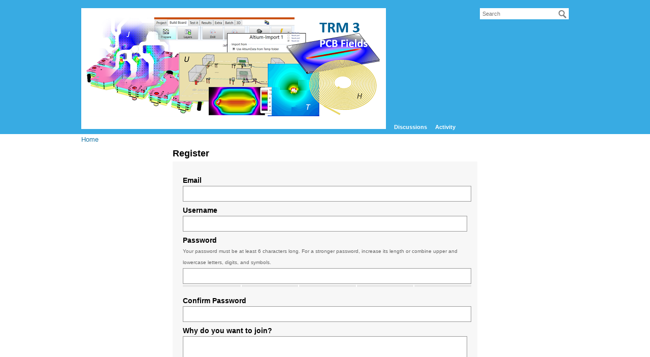

--- FILE ---
content_type: text/html; charset=utf-8
request_url: https://forum.adam-research.de/entry/register?Target=%2Factivity
body_size: 4614
content:
<!DOCTYPE html>
<html lang="en">
<head>
    <title>TRM3 Forum</title>
  <link rel="stylesheet" href="/applications/dashboard/design/style.css?v=3.0" media="all" />
  <link rel="stylesheet" href="https://forum.adam-research.de/applications/dashboard/design/style-compat.css?v=3.3" media="all" />
  <link rel="stylesheet" href="/resources/design/vanillicon.css?v=3.3" media="all" />
  <link rel="stylesheet" href="/plugins/editor/design/editor.css?v=1.8.1" media="all" />
  <link rel="stylesheet" href="/applications/vanilla/design/tag.css?v=3.0" media="all" />
  <link rel="stylesheet" href="/applications/vanilla/design/spoilers.css?v=3.0" media="all" />
  <link rel="canonical" href="https://forum.adam-research.de/entry/register" />
  <meta name="robots" content="noindex" />
  <meta property="og:site_name" content="TRM3 Forum" />
  <meta property="og:url" content="https://forum.adam-research.de/entry/register" />
  <script>gdn=window.gdn||{};gdn.meta={"currentThemePath":"\/themes\/default","userSearchAvailable":false,"MinPassLength":6,"PasswordTranslations":"Too Short,Contains Username,Very Weak,Weak,OK,Good,Strong","editorVersion":"1.8.1","editorPluginAssets":"\/plugins\/editor","fileUpload-remove":"Remove file","fileUpload-reattach":"Click to re-attach","fileUpload-inserted":"Inserted","fileUpload-insertedTooltip":"This image has been inserted into the body of text.","wysiwygHelpText":"You are using <a href=\"https:\/\/en.wikipedia.org\/wiki\/WYSIWYG\" target=\"_new\">WYSIWYG<\/a> in your post.","bbcodeHelpText":"You can use <a href=\"http:\/\/en.wikipedia.org\/wiki\/BBCode\" target=\"_new\">BBCode<\/a> in your post.","htmlHelpText":"You can use <a href=\"http:\/\/htmlguide.drgrog.com\/cheatsheet.php\" target=\"_new\">Simple HTML<\/a> in your post.","markdownHelpText":"You can use <a href=\"http:\/\/en.wikipedia.org\/wiki\/Markdown\" target=\"_new\">Markdown<\/a> in your post.","textHelpText":"You are using plain text in your post.","editorWysiwygCSS":"\/plugins\/editor\/design\/wysiwyg.css","canUpload":false,"fileErrorSize":"File size is too large.","fileErrorFormat":"File format is not allowed.","fileErrorAlreadyExists":"File already uploaded.","fileErrorSizeFormat":"File size is too large and format is not allowed.","maxUploadSize":52428800,"editorFileInputName":"editorupload","allowedImageExtensions":"{\"1\":\"jpg\",\"2\":\"jpeg\",\"3\":\"gif\",\"4\":\"png\",\"5\":\"bmp\",\"6\":\"tiff\"}","allowedFileExtensions":"[\"txt\",\"jpg\",\"jpeg\",\"gif\",\"png\",\"bmp\",\"tiff\",\"ico\",\"zip\",\"gz\",\"tar.gz\",\"tgz\",\"psd\",\"ai\",\"pdf\",\"doc\",\"xls\",\"ppt\",\"docx\",\"xlsx\",\"pptx\",\"log\",\"rar\",\"7z\"]","maxFileUploads":"20","Spoiler":"Spoiler","show":"show","hide":"hide","AnalyticsTask":"tick","TaggingAdd":false,"TaggingSearchUrl":"\/tags\/search","MaxTagsAllowed":5,"TagHint":"Start to type...","emoji":{"assetPath":"https:\/\/forum.adam-research.de\/resources\/emoji","format":"<img class=\"emoji\" src=\"%1$s\" title=\"%2$s\" alt=\"%2$s\" height=\"20\" \/>","emoji":{"smile":"smile.png","smiley":"smiley.png","wink":"wink.png","blush":"blush.png","neutral":"neutral.png","relaxed":"relaxed.png","grin":"grin.png","joy":"joy.png","sweat_smile":"sweat_smile.png","lol":"lol.png","innocent":"innocent.png","naughty":"naughty.png","yum":"yum.png","relieved":"relieved.png","love":"love.png","sunglasses":"sunglasses.png","smirk":"smirk.png","expressionless":"expressionless.png","unamused":"unamused.png","sweat":"sweat.png","pensive":"pensive.png","confused":"confused.png","confounded":"confounded.png","kissing":"kissing.png","kissing_heart":"kissing_heart.png","kissing_smiling_eyes":"kissing_smiling_eyes.png","kissing_closed_eyes":"kissing_closed_eyes.png","tongue":"tongue.png","disappointed":"disappointed.png","worried":"worried.png","angry":"angry.png","rage":"rage.png","cry":"cry.png","persevere":"persevere.png","triumph":"triumph.png","frowning":"frowning.png","anguished":"anguished.png","fearful":"fearful.png","weary":"weary.png","sleepy":"sleepy.png","tired_face":"tired_face.png","grimace":"grimace.png","bawling":"bawling.png","open_mouth":"open_mouth.png","hushed":"hushed.png","cold_sweat":"cold_sweat.png","scream":"scream.png","astonished":"astonished.png","flushed":"flushed.png","sleeping":"sleeping.png","dizzy":"dizzy.png","no_mouth":"no_mouth.png","mask":"mask.png","star":"star.png","cookie":"cookie.png","warning":"warning.png","mrgreen":"mrgreen.png","heart":"heart.png","heartbreak":"heartbreak.png","kiss":"kiss.png","+1":"+1.png","-1":"-1.png","grey_question":"grey_question.png","trollface":"trollface.png","error":"grey_question.png"}},"RedirectTo":"","RedirectUrl":"","TransportError":"A fatal error occurred while processing the request.<br \/>The server returned the following response: %s","TransientKey":false,"WebRoot":"https:\/\/forum.adam-research.de\/","UrlFormat":"\/{Path}","Path":"entry\/register","Args":"Target=%2Factivity","ResolvedPath":"dashboard\/entry\/register","ResolvedArgs":{"invitationCode":""},"SignedIn":0,"ConfirmHeading":"Confirm","ConfirmText":"Are you sure you want to do that?","Okay":"Okay","Cancel":"Cancel","Search":"Search","ui":{"siteName":"TRM3 Forum","siteTitle":"TRM3 - Thermal Risk Management in Electronics","locale":"en","inputFormat":"markdown"},"context":{"host":"","basePath":"","assetPath":"","debug":false},"upload":{"maxSize":52428800,"maxUploads":20,"allowedExtensions":["txt","jpg","jpeg","gif","png","bmp","tiff","ico","zip","gz","tar.gz","tgz","psd","ai","pdf","doc","xls","ppt","docx","xlsx","pptx","log","rar","7z"]},"featureFlags":[],"useNewFlyouts":false};
gdn.permissions={"permissions":{"activity.view":true,"profiles.view":true,"personalInfo.view":true,"discussions.view":[-1,1,2,3,4,9,14,15,18,19,20,25,28,29,30]},"bans":[],"isAdmin":false};
</script>
  <script src="/js/library/jquery.js?v=3.3"></script>
  <script src="/js/library/jquery.form.js?v=3.3"></script>
  <script src="/js/library/jquery.popup.js?v=3.3"></script>
  <script src="/js/library/jquery.gardenhandleajaxform.js?v=3.3"></script>
  <script src="/js/global.js?v=3.3"></script>
  <script src="/js/flyouts.js?v=3.3"></script>
  <script src="/applications/dashboard/js/entry.js?v=3.0"></script>
  <script src="/applications/dashboard/js/password.js?v=3.0"></script>
  <script src="/plugins/editor/js/editor.js?v=1.8.1"></script>
  <script src="/plugins/editor/js/jquery.ui.widget.js?v=1.8.1"></script>
  <script src="/plugins/editor/js/jquery.iframe-transport.js?v=1.8.1"></script>
  <script src="/plugins/editor/js/jquery.fileupload.js?v=1.8.1"></script>
  <script src="/js/library/jquery.atwho.js?v=3.3"></script>
  <script src="/applications/vanilla/js/spoilers.js?v=3.0"></script>
  <script src="/applications/vanilla/js/tagging.js?v=3.0"></script>
  <script src="/js/library/jquery.tokeninput.js?v=3.3"></script>
  <script>var supportsAllFeatures = window.Promise && window.fetch && window.Symbol&& window.CustomEvent && Element.prototype.remove && Element.prototype.closest&& window.NodeList && NodeList.prototype.forEach;if (!supportsAllFeatures) {var head = document.getElementsByTagName('head')[0];var script = document.createElement('script');script.src = 'https://forum.adam-research.de/dist/polyfills.min.js?h=3.3';head.appendChild(script);} else {  }</script>
  <script src="https://forum.adam-research.de/api/v2/locales/en/translations.js?h=3.3" defer="defer"></script>
  <script src="https://forum.adam-research.de/dist/forum/runtime.min.js?h=3.3" defer="defer"></script>
  <script src="https://forum.adam-research.de/dist/forum/vendors.min.js?h=3.3" defer="defer"></script>
  <script src="https://forum.adam-research.de/dist/forum/shared.min.js?h=3.3" defer="defer"></script>
  <script src="https://forum.adam-research.de/dist/forum/addons/dashboard.min.js?h=3.3" defer="defer"></script>
  <script src="https://forum.adam-research.de/dist/forum/bootstrap.min.js?h=3.3" defer="defer"></script>
  <script>window["__ACTIONS__"]=[{"type":"@@locales\/GET_ALL_DONE","payload":{"result":[{"localeID":"en","localeKey":"en","regionalKey":"en","displayNames":{"en":"English"}}],"params":[]}},{"type":"@@themes\/GET_DONE","payload":{"result":{"themeID":"default","type":"themeFile","version":"2.4.201","assets":{"variables":{"data":{},"type":"json"},"logo":{"type":"image","url":"https:\/\/forum.adam-research.de\/uploads\/a6bd904a58f28406d4273ac2821d28eb.png"},"mobileLogo":{"type":"image","url":"https:\/\/forum.adam-research.de\/uploads\/e895d7d8cf192e75d418027168e8f4aa.png"}}},"params":{"key":{"themeID":"default","type":"themeFile","version":"2.4.201","assets":{"variables":{"data":{},"type":"json"},"logo":{"type":"image","url":"https:\/\/forum.adam-research.de\/uploads\/a6bd904a58f28406d4273ac2821d28eb.png"},"mobileLogo":{"type":"image","url":"https:\/\/forum.adam-research.de\/uploads\/e895d7d8cf192e75d418027168e8f4aa.png"}}}}}}];
</script>
  <noscript><style>body {visibility: visible !important;}</style></noscript>
<!-- Preload links, scripts, and stylesheets -->


</head>
<body id="dashboard_entry_register" class="Dashboard Entry isDesktop register  Section-Entry">
    <div id="Frame">
        <div class="Head" id="Head" role="banner">
            <div class="Row">
                <strong class="SiteTitle"><a href="/"><img src="https://forum.adam-research.de/uploads/a6bd904a58f28406d4273ac2821d28eb.png" alt="TRM3 Forum" /></a></strong>
                <div class="SiteSearch" role="search"><form method="get" action="/search">
<div>
<input type="text" id="Form_Search" name="Search" value="" placeholder="Search" accesskey="/" aria-label="Enter your search term." title="Enter your search term." role="searchbox" class="InputBox js-search" /><input type="submit" id="Form_Go" name="" aria-label="Search" class="Button" value="Go" />
</div>
</form></div>
                <ul class="SiteMenu">
                    <li><a href="/discussions" class="">Discussions</a></li>
                    <li><a href="/activity" class="">Activity</a></li>
                    
                </ul>
            </div>
        </div>
        <div id="Body">
            <div class="Row">
                <div class="BreadcrumbsWrapper"><span class="Breadcrumbs" itemscope itemtype="http://data-vocabulary.org/Breadcrumb"><span class="CrumbLabel CrumbLabel HomeCrumb Last"><a href="https://forum.adam-research.de/" itemprop="url"><span itemprop="title">Home</span></a></span> </span></div>
                <div class="Column PanelColumn" id="Panel" role="complementary">
                    <div class="MeBox MeBox-SignIn"><div class="SignInLinks"><a href="/entry/signin?Target=entry%2Fregister" class=" SignInPopup" rel="nofollow">Sign In</a> <span class="Bullet">&middot;</span> <a href="/entry/register?Target=entry%2Fregister" class="ApplyButton" rel="nofollow">Register</a> </div> <div class="SignInIcons"></div></div>
                    
                </div>
                <div class="Column ContentColumn" id="Content" role="main"><div class="FormTitleWrapper AjaxForm">
    <h1>Register</h1>

    <div class="FormWrapper">
        <form id="Form_User_Register" method="post" action="/entry/register">
<div>
<input type="hidden" id="Form_TransientKey" name="TransientKey" value="" /><input type="hidden" id="Form_hpt" name="hpt" value="" style="display: none;" /><input type="hidden" id="Form_ClientHour" name="ClientHour" value="2026-01-21 19:00" /><input type="hidden" id="Form_Target" name="Target" value="/activity" />        <ul>
                            <li>
                    <label for="Form_Email">Email</label>
<div class="TextBoxWrapper"><input type="email" id="Form_Email" name="Email" value="" class="InputBox" /></div><span id="EmailUnavailable" class="Incorrect" style="display: none;">Email Unavailable</span>                </li>
                        <li>
                <label for="Form_Name">Username</label>
<div class="TextBoxWrapper"><input type="text" id="Form_Name" name="Name" value="" class="InputBox" /></div><span id="NameUnavailable" class="Incorrect" style="display: none;">Name Unavailable</span>            </li>
                        <li>
                <label for="Form_Password">Password</label>
<div class="Gloss">Your password must be at least 6 characters long. For a stronger password, increase its length or combine upper and lowercase letters, digits, and symbols.</div><div class="TextBoxWrapper"><input type="password" id="Form_Password" name="Password" data-strength="true" value="" Strength class="InputBox" /><div class="PasswordStrength">
   <div class="Background"></div>
   <div class="Strength"></div>
   <div class="Separator" style="left: 20%;"></div>
   <div class="Separator" style="left: 40%;"></div>
   <div class="Separator" style="left: 60%;"></div>
   <div class="Separator" style="left: 80%;"></div>
   <div class="StrengthText">&nbsp;</div>
</div></div>            </li>
            <li>
                <label for="Form_PasswordMatch">Confirm Password</label>
<div class="TextBoxWrapper"><input type="password" id="Form_PasswordMatch" name="PasswordMatch" value="" class="InputBox" /></div><span id="PasswordsDontMatch" class="Incorrect" style="display: none;">Passwords don't match</span>            </li>
                        <li>
                <label for="Form_DiscoveryText">Why do you want to join?</label>
<div class="TextBoxWrapper"><textarea id="Form_DiscoveryText" name="DiscoveryText" rows="6" cols="100" class="TextBox"></textarea></div>            </li>

            <li class="CaptchaInput">
    <label for="Form_SecurityCheck">Security Check</label>
<div  class="g-recaptcha" data-sitekey="6LfsVskZAAAAAH5FFZXVqqpRPVEKv-PgeVwvuRQi" data-theme="light"></div><script src="https://www.google.com/recaptcha/api.js?hl=en"></script></li>
            
            <li>
                <label for="Form_TermsOfService" class="CheckBoxLabel"><input type="hidden" name="Checkboxes[]" value="TermsOfService" /><input type="checkbox" id="Form_TermsOfService" name="TermsOfService" value="1" class="" /> I agree to the <a id="TermsOfService" class="Popup" target="terms" href="/home/termsofservice">terms of service</a></label>            </li>
            <li class="Buttons">
                <input type="submit" id="Form_ApplyforMembership" name="Apply for Membership" class="Button Primary" value="Register" />
            </li>
        </ul>
        </div>
</form>    </div>
</div>
</div>
            </div>
        </div>
        <div id="Foot" role="contentinfo">
            <div class="Row">
                <a href="https://open.vanillaforums.com" class="PoweredByVanilla" title="Community Software by Vanilla Forums">Forum Software
                    Powered by Vanilla</a>
                
            </div>
        </div>
    </div>
    
</body>
</html>


--- FILE ---
content_type: text/html; charset=utf-8
request_url: https://www.google.com/recaptcha/api2/anchor?ar=1&k=6LfsVskZAAAAAH5FFZXVqqpRPVEKv-PgeVwvuRQi&co=aHR0cHM6Ly9mb3J1bS5hZGFtLXJlc2VhcmNoLmRlOjQ0Mw..&hl=en&v=PoyoqOPhxBO7pBk68S4YbpHZ&theme=light&size=normal&anchor-ms=20000&execute-ms=30000&cb=kthrl1idih7z
body_size: 49746
content:
<!DOCTYPE HTML><html dir="ltr" lang="en"><head><meta http-equiv="Content-Type" content="text/html; charset=UTF-8">
<meta http-equiv="X-UA-Compatible" content="IE=edge">
<title>reCAPTCHA</title>
<style type="text/css">
/* cyrillic-ext */
@font-face {
  font-family: 'Roboto';
  font-style: normal;
  font-weight: 400;
  font-stretch: 100%;
  src: url(//fonts.gstatic.com/s/roboto/v48/KFO7CnqEu92Fr1ME7kSn66aGLdTylUAMa3GUBHMdazTgWw.woff2) format('woff2');
  unicode-range: U+0460-052F, U+1C80-1C8A, U+20B4, U+2DE0-2DFF, U+A640-A69F, U+FE2E-FE2F;
}
/* cyrillic */
@font-face {
  font-family: 'Roboto';
  font-style: normal;
  font-weight: 400;
  font-stretch: 100%;
  src: url(//fonts.gstatic.com/s/roboto/v48/KFO7CnqEu92Fr1ME7kSn66aGLdTylUAMa3iUBHMdazTgWw.woff2) format('woff2');
  unicode-range: U+0301, U+0400-045F, U+0490-0491, U+04B0-04B1, U+2116;
}
/* greek-ext */
@font-face {
  font-family: 'Roboto';
  font-style: normal;
  font-weight: 400;
  font-stretch: 100%;
  src: url(//fonts.gstatic.com/s/roboto/v48/KFO7CnqEu92Fr1ME7kSn66aGLdTylUAMa3CUBHMdazTgWw.woff2) format('woff2');
  unicode-range: U+1F00-1FFF;
}
/* greek */
@font-face {
  font-family: 'Roboto';
  font-style: normal;
  font-weight: 400;
  font-stretch: 100%;
  src: url(//fonts.gstatic.com/s/roboto/v48/KFO7CnqEu92Fr1ME7kSn66aGLdTylUAMa3-UBHMdazTgWw.woff2) format('woff2');
  unicode-range: U+0370-0377, U+037A-037F, U+0384-038A, U+038C, U+038E-03A1, U+03A3-03FF;
}
/* math */
@font-face {
  font-family: 'Roboto';
  font-style: normal;
  font-weight: 400;
  font-stretch: 100%;
  src: url(//fonts.gstatic.com/s/roboto/v48/KFO7CnqEu92Fr1ME7kSn66aGLdTylUAMawCUBHMdazTgWw.woff2) format('woff2');
  unicode-range: U+0302-0303, U+0305, U+0307-0308, U+0310, U+0312, U+0315, U+031A, U+0326-0327, U+032C, U+032F-0330, U+0332-0333, U+0338, U+033A, U+0346, U+034D, U+0391-03A1, U+03A3-03A9, U+03B1-03C9, U+03D1, U+03D5-03D6, U+03F0-03F1, U+03F4-03F5, U+2016-2017, U+2034-2038, U+203C, U+2040, U+2043, U+2047, U+2050, U+2057, U+205F, U+2070-2071, U+2074-208E, U+2090-209C, U+20D0-20DC, U+20E1, U+20E5-20EF, U+2100-2112, U+2114-2115, U+2117-2121, U+2123-214F, U+2190, U+2192, U+2194-21AE, U+21B0-21E5, U+21F1-21F2, U+21F4-2211, U+2213-2214, U+2216-22FF, U+2308-230B, U+2310, U+2319, U+231C-2321, U+2336-237A, U+237C, U+2395, U+239B-23B7, U+23D0, U+23DC-23E1, U+2474-2475, U+25AF, U+25B3, U+25B7, U+25BD, U+25C1, U+25CA, U+25CC, U+25FB, U+266D-266F, U+27C0-27FF, U+2900-2AFF, U+2B0E-2B11, U+2B30-2B4C, U+2BFE, U+3030, U+FF5B, U+FF5D, U+1D400-1D7FF, U+1EE00-1EEFF;
}
/* symbols */
@font-face {
  font-family: 'Roboto';
  font-style: normal;
  font-weight: 400;
  font-stretch: 100%;
  src: url(//fonts.gstatic.com/s/roboto/v48/KFO7CnqEu92Fr1ME7kSn66aGLdTylUAMaxKUBHMdazTgWw.woff2) format('woff2');
  unicode-range: U+0001-000C, U+000E-001F, U+007F-009F, U+20DD-20E0, U+20E2-20E4, U+2150-218F, U+2190, U+2192, U+2194-2199, U+21AF, U+21E6-21F0, U+21F3, U+2218-2219, U+2299, U+22C4-22C6, U+2300-243F, U+2440-244A, U+2460-24FF, U+25A0-27BF, U+2800-28FF, U+2921-2922, U+2981, U+29BF, U+29EB, U+2B00-2BFF, U+4DC0-4DFF, U+FFF9-FFFB, U+10140-1018E, U+10190-1019C, U+101A0, U+101D0-101FD, U+102E0-102FB, U+10E60-10E7E, U+1D2C0-1D2D3, U+1D2E0-1D37F, U+1F000-1F0FF, U+1F100-1F1AD, U+1F1E6-1F1FF, U+1F30D-1F30F, U+1F315, U+1F31C, U+1F31E, U+1F320-1F32C, U+1F336, U+1F378, U+1F37D, U+1F382, U+1F393-1F39F, U+1F3A7-1F3A8, U+1F3AC-1F3AF, U+1F3C2, U+1F3C4-1F3C6, U+1F3CA-1F3CE, U+1F3D4-1F3E0, U+1F3ED, U+1F3F1-1F3F3, U+1F3F5-1F3F7, U+1F408, U+1F415, U+1F41F, U+1F426, U+1F43F, U+1F441-1F442, U+1F444, U+1F446-1F449, U+1F44C-1F44E, U+1F453, U+1F46A, U+1F47D, U+1F4A3, U+1F4B0, U+1F4B3, U+1F4B9, U+1F4BB, U+1F4BF, U+1F4C8-1F4CB, U+1F4D6, U+1F4DA, U+1F4DF, U+1F4E3-1F4E6, U+1F4EA-1F4ED, U+1F4F7, U+1F4F9-1F4FB, U+1F4FD-1F4FE, U+1F503, U+1F507-1F50B, U+1F50D, U+1F512-1F513, U+1F53E-1F54A, U+1F54F-1F5FA, U+1F610, U+1F650-1F67F, U+1F687, U+1F68D, U+1F691, U+1F694, U+1F698, U+1F6AD, U+1F6B2, U+1F6B9-1F6BA, U+1F6BC, U+1F6C6-1F6CF, U+1F6D3-1F6D7, U+1F6E0-1F6EA, U+1F6F0-1F6F3, U+1F6F7-1F6FC, U+1F700-1F7FF, U+1F800-1F80B, U+1F810-1F847, U+1F850-1F859, U+1F860-1F887, U+1F890-1F8AD, U+1F8B0-1F8BB, U+1F8C0-1F8C1, U+1F900-1F90B, U+1F93B, U+1F946, U+1F984, U+1F996, U+1F9E9, U+1FA00-1FA6F, U+1FA70-1FA7C, U+1FA80-1FA89, U+1FA8F-1FAC6, U+1FACE-1FADC, U+1FADF-1FAE9, U+1FAF0-1FAF8, U+1FB00-1FBFF;
}
/* vietnamese */
@font-face {
  font-family: 'Roboto';
  font-style: normal;
  font-weight: 400;
  font-stretch: 100%;
  src: url(//fonts.gstatic.com/s/roboto/v48/KFO7CnqEu92Fr1ME7kSn66aGLdTylUAMa3OUBHMdazTgWw.woff2) format('woff2');
  unicode-range: U+0102-0103, U+0110-0111, U+0128-0129, U+0168-0169, U+01A0-01A1, U+01AF-01B0, U+0300-0301, U+0303-0304, U+0308-0309, U+0323, U+0329, U+1EA0-1EF9, U+20AB;
}
/* latin-ext */
@font-face {
  font-family: 'Roboto';
  font-style: normal;
  font-weight: 400;
  font-stretch: 100%;
  src: url(//fonts.gstatic.com/s/roboto/v48/KFO7CnqEu92Fr1ME7kSn66aGLdTylUAMa3KUBHMdazTgWw.woff2) format('woff2');
  unicode-range: U+0100-02BA, U+02BD-02C5, U+02C7-02CC, U+02CE-02D7, U+02DD-02FF, U+0304, U+0308, U+0329, U+1D00-1DBF, U+1E00-1E9F, U+1EF2-1EFF, U+2020, U+20A0-20AB, U+20AD-20C0, U+2113, U+2C60-2C7F, U+A720-A7FF;
}
/* latin */
@font-face {
  font-family: 'Roboto';
  font-style: normal;
  font-weight: 400;
  font-stretch: 100%;
  src: url(//fonts.gstatic.com/s/roboto/v48/KFO7CnqEu92Fr1ME7kSn66aGLdTylUAMa3yUBHMdazQ.woff2) format('woff2');
  unicode-range: U+0000-00FF, U+0131, U+0152-0153, U+02BB-02BC, U+02C6, U+02DA, U+02DC, U+0304, U+0308, U+0329, U+2000-206F, U+20AC, U+2122, U+2191, U+2193, U+2212, U+2215, U+FEFF, U+FFFD;
}
/* cyrillic-ext */
@font-face {
  font-family: 'Roboto';
  font-style: normal;
  font-weight: 500;
  font-stretch: 100%;
  src: url(//fonts.gstatic.com/s/roboto/v48/KFO7CnqEu92Fr1ME7kSn66aGLdTylUAMa3GUBHMdazTgWw.woff2) format('woff2');
  unicode-range: U+0460-052F, U+1C80-1C8A, U+20B4, U+2DE0-2DFF, U+A640-A69F, U+FE2E-FE2F;
}
/* cyrillic */
@font-face {
  font-family: 'Roboto';
  font-style: normal;
  font-weight: 500;
  font-stretch: 100%;
  src: url(//fonts.gstatic.com/s/roboto/v48/KFO7CnqEu92Fr1ME7kSn66aGLdTylUAMa3iUBHMdazTgWw.woff2) format('woff2');
  unicode-range: U+0301, U+0400-045F, U+0490-0491, U+04B0-04B1, U+2116;
}
/* greek-ext */
@font-face {
  font-family: 'Roboto';
  font-style: normal;
  font-weight: 500;
  font-stretch: 100%;
  src: url(//fonts.gstatic.com/s/roboto/v48/KFO7CnqEu92Fr1ME7kSn66aGLdTylUAMa3CUBHMdazTgWw.woff2) format('woff2');
  unicode-range: U+1F00-1FFF;
}
/* greek */
@font-face {
  font-family: 'Roboto';
  font-style: normal;
  font-weight: 500;
  font-stretch: 100%;
  src: url(//fonts.gstatic.com/s/roboto/v48/KFO7CnqEu92Fr1ME7kSn66aGLdTylUAMa3-UBHMdazTgWw.woff2) format('woff2');
  unicode-range: U+0370-0377, U+037A-037F, U+0384-038A, U+038C, U+038E-03A1, U+03A3-03FF;
}
/* math */
@font-face {
  font-family: 'Roboto';
  font-style: normal;
  font-weight: 500;
  font-stretch: 100%;
  src: url(//fonts.gstatic.com/s/roboto/v48/KFO7CnqEu92Fr1ME7kSn66aGLdTylUAMawCUBHMdazTgWw.woff2) format('woff2');
  unicode-range: U+0302-0303, U+0305, U+0307-0308, U+0310, U+0312, U+0315, U+031A, U+0326-0327, U+032C, U+032F-0330, U+0332-0333, U+0338, U+033A, U+0346, U+034D, U+0391-03A1, U+03A3-03A9, U+03B1-03C9, U+03D1, U+03D5-03D6, U+03F0-03F1, U+03F4-03F5, U+2016-2017, U+2034-2038, U+203C, U+2040, U+2043, U+2047, U+2050, U+2057, U+205F, U+2070-2071, U+2074-208E, U+2090-209C, U+20D0-20DC, U+20E1, U+20E5-20EF, U+2100-2112, U+2114-2115, U+2117-2121, U+2123-214F, U+2190, U+2192, U+2194-21AE, U+21B0-21E5, U+21F1-21F2, U+21F4-2211, U+2213-2214, U+2216-22FF, U+2308-230B, U+2310, U+2319, U+231C-2321, U+2336-237A, U+237C, U+2395, U+239B-23B7, U+23D0, U+23DC-23E1, U+2474-2475, U+25AF, U+25B3, U+25B7, U+25BD, U+25C1, U+25CA, U+25CC, U+25FB, U+266D-266F, U+27C0-27FF, U+2900-2AFF, U+2B0E-2B11, U+2B30-2B4C, U+2BFE, U+3030, U+FF5B, U+FF5D, U+1D400-1D7FF, U+1EE00-1EEFF;
}
/* symbols */
@font-face {
  font-family: 'Roboto';
  font-style: normal;
  font-weight: 500;
  font-stretch: 100%;
  src: url(//fonts.gstatic.com/s/roboto/v48/KFO7CnqEu92Fr1ME7kSn66aGLdTylUAMaxKUBHMdazTgWw.woff2) format('woff2');
  unicode-range: U+0001-000C, U+000E-001F, U+007F-009F, U+20DD-20E0, U+20E2-20E4, U+2150-218F, U+2190, U+2192, U+2194-2199, U+21AF, U+21E6-21F0, U+21F3, U+2218-2219, U+2299, U+22C4-22C6, U+2300-243F, U+2440-244A, U+2460-24FF, U+25A0-27BF, U+2800-28FF, U+2921-2922, U+2981, U+29BF, U+29EB, U+2B00-2BFF, U+4DC0-4DFF, U+FFF9-FFFB, U+10140-1018E, U+10190-1019C, U+101A0, U+101D0-101FD, U+102E0-102FB, U+10E60-10E7E, U+1D2C0-1D2D3, U+1D2E0-1D37F, U+1F000-1F0FF, U+1F100-1F1AD, U+1F1E6-1F1FF, U+1F30D-1F30F, U+1F315, U+1F31C, U+1F31E, U+1F320-1F32C, U+1F336, U+1F378, U+1F37D, U+1F382, U+1F393-1F39F, U+1F3A7-1F3A8, U+1F3AC-1F3AF, U+1F3C2, U+1F3C4-1F3C6, U+1F3CA-1F3CE, U+1F3D4-1F3E0, U+1F3ED, U+1F3F1-1F3F3, U+1F3F5-1F3F7, U+1F408, U+1F415, U+1F41F, U+1F426, U+1F43F, U+1F441-1F442, U+1F444, U+1F446-1F449, U+1F44C-1F44E, U+1F453, U+1F46A, U+1F47D, U+1F4A3, U+1F4B0, U+1F4B3, U+1F4B9, U+1F4BB, U+1F4BF, U+1F4C8-1F4CB, U+1F4D6, U+1F4DA, U+1F4DF, U+1F4E3-1F4E6, U+1F4EA-1F4ED, U+1F4F7, U+1F4F9-1F4FB, U+1F4FD-1F4FE, U+1F503, U+1F507-1F50B, U+1F50D, U+1F512-1F513, U+1F53E-1F54A, U+1F54F-1F5FA, U+1F610, U+1F650-1F67F, U+1F687, U+1F68D, U+1F691, U+1F694, U+1F698, U+1F6AD, U+1F6B2, U+1F6B9-1F6BA, U+1F6BC, U+1F6C6-1F6CF, U+1F6D3-1F6D7, U+1F6E0-1F6EA, U+1F6F0-1F6F3, U+1F6F7-1F6FC, U+1F700-1F7FF, U+1F800-1F80B, U+1F810-1F847, U+1F850-1F859, U+1F860-1F887, U+1F890-1F8AD, U+1F8B0-1F8BB, U+1F8C0-1F8C1, U+1F900-1F90B, U+1F93B, U+1F946, U+1F984, U+1F996, U+1F9E9, U+1FA00-1FA6F, U+1FA70-1FA7C, U+1FA80-1FA89, U+1FA8F-1FAC6, U+1FACE-1FADC, U+1FADF-1FAE9, U+1FAF0-1FAF8, U+1FB00-1FBFF;
}
/* vietnamese */
@font-face {
  font-family: 'Roboto';
  font-style: normal;
  font-weight: 500;
  font-stretch: 100%;
  src: url(//fonts.gstatic.com/s/roboto/v48/KFO7CnqEu92Fr1ME7kSn66aGLdTylUAMa3OUBHMdazTgWw.woff2) format('woff2');
  unicode-range: U+0102-0103, U+0110-0111, U+0128-0129, U+0168-0169, U+01A0-01A1, U+01AF-01B0, U+0300-0301, U+0303-0304, U+0308-0309, U+0323, U+0329, U+1EA0-1EF9, U+20AB;
}
/* latin-ext */
@font-face {
  font-family: 'Roboto';
  font-style: normal;
  font-weight: 500;
  font-stretch: 100%;
  src: url(//fonts.gstatic.com/s/roboto/v48/KFO7CnqEu92Fr1ME7kSn66aGLdTylUAMa3KUBHMdazTgWw.woff2) format('woff2');
  unicode-range: U+0100-02BA, U+02BD-02C5, U+02C7-02CC, U+02CE-02D7, U+02DD-02FF, U+0304, U+0308, U+0329, U+1D00-1DBF, U+1E00-1E9F, U+1EF2-1EFF, U+2020, U+20A0-20AB, U+20AD-20C0, U+2113, U+2C60-2C7F, U+A720-A7FF;
}
/* latin */
@font-face {
  font-family: 'Roboto';
  font-style: normal;
  font-weight: 500;
  font-stretch: 100%;
  src: url(//fonts.gstatic.com/s/roboto/v48/KFO7CnqEu92Fr1ME7kSn66aGLdTylUAMa3yUBHMdazQ.woff2) format('woff2');
  unicode-range: U+0000-00FF, U+0131, U+0152-0153, U+02BB-02BC, U+02C6, U+02DA, U+02DC, U+0304, U+0308, U+0329, U+2000-206F, U+20AC, U+2122, U+2191, U+2193, U+2212, U+2215, U+FEFF, U+FFFD;
}
/* cyrillic-ext */
@font-face {
  font-family: 'Roboto';
  font-style: normal;
  font-weight: 900;
  font-stretch: 100%;
  src: url(//fonts.gstatic.com/s/roboto/v48/KFO7CnqEu92Fr1ME7kSn66aGLdTylUAMa3GUBHMdazTgWw.woff2) format('woff2');
  unicode-range: U+0460-052F, U+1C80-1C8A, U+20B4, U+2DE0-2DFF, U+A640-A69F, U+FE2E-FE2F;
}
/* cyrillic */
@font-face {
  font-family: 'Roboto';
  font-style: normal;
  font-weight: 900;
  font-stretch: 100%;
  src: url(//fonts.gstatic.com/s/roboto/v48/KFO7CnqEu92Fr1ME7kSn66aGLdTylUAMa3iUBHMdazTgWw.woff2) format('woff2');
  unicode-range: U+0301, U+0400-045F, U+0490-0491, U+04B0-04B1, U+2116;
}
/* greek-ext */
@font-face {
  font-family: 'Roboto';
  font-style: normal;
  font-weight: 900;
  font-stretch: 100%;
  src: url(//fonts.gstatic.com/s/roboto/v48/KFO7CnqEu92Fr1ME7kSn66aGLdTylUAMa3CUBHMdazTgWw.woff2) format('woff2');
  unicode-range: U+1F00-1FFF;
}
/* greek */
@font-face {
  font-family: 'Roboto';
  font-style: normal;
  font-weight: 900;
  font-stretch: 100%;
  src: url(//fonts.gstatic.com/s/roboto/v48/KFO7CnqEu92Fr1ME7kSn66aGLdTylUAMa3-UBHMdazTgWw.woff2) format('woff2');
  unicode-range: U+0370-0377, U+037A-037F, U+0384-038A, U+038C, U+038E-03A1, U+03A3-03FF;
}
/* math */
@font-face {
  font-family: 'Roboto';
  font-style: normal;
  font-weight: 900;
  font-stretch: 100%;
  src: url(//fonts.gstatic.com/s/roboto/v48/KFO7CnqEu92Fr1ME7kSn66aGLdTylUAMawCUBHMdazTgWw.woff2) format('woff2');
  unicode-range: U+0302-0303, U+0305, U+0307-0308, U+0310, U+0312, U+0315, U+031A, U+0326-0327, U+032C, U+032F-0330, U+0332-0333, U+0338, U+033A, U+0346, U+034D, U+0391-03A1, U+03A3-03A9, U+03B1-03C9, U+03D1, U+03D5-03D6, U+03F0-03F1, U+03F4-03F5, U+2016-2017, U+2034-2038, U+203C, U+2040, U+2043, U+2047, U+2050, U+2057, U+205F, U+2070-2071, U+2074-208E, U+2090-209C, U+20D0-20DC, U+20E1, U+20E5-20EF, U+2100-2112, U+2114-2115, U+2117-2121, U+2123-214F, U+2190, U+2192, U+2194-21AE, U+21B0-21E5, U+21F1-21F2, U+21F4-2211, U+2213-2214, U+2216-22FF, U+2308-230B, U+2310, U+2319, U+231C-2321, U+2336-237A, U+237C, U+2395, U+239B-23B7, U+23D0, U+23DC-23E1, U+2474-2475, U+25AF, U+25B3, U+25B7, U+25BD, U+25C1, U+25CA, U+25CC, U+25FB, U+266D-266F, U+27C0-27FF, U+2900-2AFF, U+2B0E-2B11, U+2B30-2B4C, U+2BFE, U+3030, U+FF5B, U+FF5D, U+1D400-1D7FF, U+1EE00-1EEFF;
}
/* symbols */
@font-face {
  font-family: 'Roboto';
  font-style: normal;
  font-weight: 900;
  font-stretch: 100%;
  src: url(//fonts.gstatic.com/s/roboto/v48/KFO7CnqEu92Fr1ME7kSn66aGLdTylUAMaxKUBHMdazTgWw.woff2) format('woff2');
  unicode-range: U+0001-000C, U+000E-001F, U+007F-009F, U+20DD-20E0, U+20E2-20E4, U+2150-218F, U+2190, U+2192, U+2194-2199, U+21AF, U+21E6-21F0, U+21F3, U+2218-2219, U+2299, U+22C4-22C6, U+2300-243F, U+2440-244A, U+2460-24FF, U+25A0-27BF, U+2800-28FF, U+2921-2922, U+2981, U+29BF, U+29EB, U+2B00-2BFF, U+4DC0-4DFF, U+FFF9-FFFB, U+10140-1018E, U+10190-1019C, U+101A0, U+101D0-101FD, U+102E0-102FB, U+10E60-10E7E, U+1D2C0-1D2D3, U+1D2E0-1D37F, U+1F000-1F0FF, U+1F100-1F1AD, U+1F1E6-1F1FF, U+1F30D-1F30F, U+1F315, U+1F31C, U+1F31E, U+1F320-1F32C, U+1F336, U+1F378, U+1F37D, U+1F382, U+1F393-1F39F, U+1F3A7-1F3A8, U+1F3AC-1F3AF, U+1F3C2, U+1F3C4-1F3C6, U+1F3CA-1F3CE, U+1F3D4-1F3E0, U+1F3ED, U+1F3F1-1F3F3, U+1F3F5-1F3F7, U+1F408, U+1F415, U+1F41F, U+1F426, U+1F43F, U+1F441-1F442, U+1F444, U+1F446-1F449, U+1F44C-1F44E, U+1F453, U+1F46A, U+1F47D, U+1F4A3, U+1F4B0, U+1F4B3, U+1F4B9, U+1F4BB, U+1F4BF, U+1F4C8-1F4CB, U+1F4D6, U+1F4DA, U+1F4DF, U+1F4E3-1F4E6, U+1F4EA-1F4ED, U+1F4F7, U+1F4F9-1F4FB, U+1F4FD-1F4FE, U+1F503, U+1F507-1F50B, U+1F50D, U+1F512-1F513, U+1F53E-1F54A, U+1F54F-1F5FA, U+1F610, U+1F650-1F67F, U+1F687, U+1F68D, U+1F691, U+1F694, U+1F698, U+1F6AD, U+1F6B2, U+1F6B9-1F6BA, U+1F6BC, U+1F6C6-1F6CF, U+1F6D3-1F6D7, U+1F6E0-1F6EA, U+1F6F0-1F6F3, U+1F6F7-1F6FC, U+1F700-1F7FF, U+1F800-1F80B, U+1F810-1F847, U+1F850-1F859, U+1F860-1F887, U+1F890-1F8AD, U+1F8B0-1F8BB, U+1F8C0-1F8C1, U+1F900-1F90B, U+1F93B, U+1F946, U+1F984, U+1F996, U+1F9E9, U+1FA00-1FA6F, U+1FA70-1FA7C, U+1FA80-1FA89, U+1FA8F-1FAC6, U+1FACE-1FADC, U+1FADF-1FAE9, U+1FAF0-1FAF8, U+1FB00-1FBFF;
}
/* vietnamese */
@font-face {
  font-family: 'Roboto';
  font-style: normal;
  font-weight: 900;
  font-stretch: 100%;
  src: url(//fonts.gstatic.com/s/roboto/v48/KFO7CnqEu92Fr1ME7kSn66aGLdTylUAMa3OUBHMdazTgWw.woff2) format('woff2');
  unicode-range: U+0102-0103, U+0110-0111, U+0128-0129, U+0168-0169, U+01A0-01A1, U+01AF-01B0, U+0300-0301, U+0303-0304, U+0308-0309, U+0323, U+0329, U+1EA0-1EF9, U+20AB;
}
/* latin-ext */
@font-face {
  font-family: 'Roboto';
  font-style: normal;
  font-weight: 900;
  font-stretch: 100%;
  src: url(//fonts.gstatic.com/s/roboto/v48/KFO7CnqEu92Fr1ME7kSn66aGLdTylUAMa3KUBHMdazTgWw.woff2) format('woff2');
  unicode-range: U+0100-02BA, U+02BD-02C5, U+02C7-02CC, U+02CE-02D7, U+02DD-02FF, U+0304, U+0308, U+0329, U+1D00-1DBF, U+1E00-1E9F, U+1EF2-1EFF, U+2020, U+20A0-20AB, U+20AD-20C0, U+2113, U+2C60-2C7F, U+A720-A7FF;
}
/* latin */
@font-face {
  font-family: 'Roboto';
  font-style: normal;
  font-weight: 900;
  font-stretch: 100%;
  src: url(//fonts.gstatic.com/s/roboto/v48/KFO7CnqEu92Fr1ME7kSn66aGLdTylUAMa3yUBHMdazQ.woff2) format('woff2');
  unicode-range: U+0000-00FF, U+0131, U+0152-0153, U+02BB-02BC, U+02C6, U+02DA, U+02DC, U+0304, U+0308, U+0329, U+2000-206F, U+20AC, U+2122, U+2191, U+2193, U+2212, U+2215, U+FEFF, U+FFFD;
}

</style>
<link rel="stylesheet" type="text/css" href="https://www.gstatic.com/recaptcha/releases/PoyoqOPhxBO7pBk68S4YbpHZ/styles__ltr.css">
<script nonce="DAPRD0wnJ5fm1c9k-ldgNw" type="text/javascript">window['__recaptcha_api'] = 'https://www.google.com/recaptcha/api2/';</script>
<script type="text/javascript" src="https://www.gstatic.com/recaptcha/releases/PoyoqOPhxBO7pBk68S4YbpHZ/recaptcha__en.js" nonce="DAPRD0wnJ5fm1c9k-ldgNw">
      
    </script></head>
<body><div id="rc-anchor-alert" class="rc-anchor-alert"></div>
<input type="hidden" id="recaptcha-token" value="[base64]">
<script type="text/javascript" nonce="DAPRD0wnJ5fm1c9k-ldgNw">
      recaptcha.anchor.Main.init("[\x22ainput\x22,[\x22bgdata\x22,\x22\x22,\[base64]/[base64]/[base64]/ZyhXLGgpOnEoW04sMjEsbF0sVywwKSxoKSxmYWxzZSxmYWxzZSl9Y2F0Y2goayl7RygzNTgsVyk/[base64]/[base64]/[base64]/[base64]/[base64]/[base64]/[base64]/bmV3IEJbT10oRFswXSk6dz09Mj9uZXcgQltPXShEWzBdLERbMV0pOnc9PTM/bmV3IEJbT10oRFswXSxEWzFdLERbMl0pOnc9PTQ/[base64]/[base64]/[base64]/[base64]/[base64]\\u003d\x22,\[base64]\\u003d\x22,\[base64]/DrEo3w4hNwr1kRMKLw5MywrrCvwoLazlPwq3DpljCsnEGwoIgwoDDv8KDBcKBwq0Tw7ZLY8Oxw65XwoQow47DsHrCj8KAw7lZCChVw5R3ET7DnX7DhGVZNg1aw4ZTE1VywpM3B8OQbsKDwovDpHfDvcKtwq/Dg8KawrZCbiPCm3x3wqc9LcOGwovCtUpjC0bCrcKmM8ONEhQhw4rCmU/CrXJQwr9Mw47Cm8OHRwldOV5rbMOHUMKfTMKBw43CpsOpwooVwoE7TUTCo8OsOiY4wqzDtsKGdAA1S8KNHmzCrVcIwqsKC8Ofw6gDwrNTJXRJJwYyw6YZM8Kdw4nDgz8fWjjCgMKqQm7CpsOkw590JRpRDE7Dg0/CqMKJw43DtcKgEsO7w4gyw7jCm8KkI8ONfsOUKV1gw5BQMsOJwoBvw5vChmnCusKbN8K2wp/Cg2jDmHLCvsKPQFBVwrI7YzrCunTDiQDCqcKWNDRjwpXDslPCvcOUw6nDhcKZFjURe8O/[base64]/DikPDpFdOKDpCYh5Gw4RhN8O7wq9zwozDl3QrJ2jCg28aw6UXwpxnw7TDlT3CvW8Ww6bCsXsywo/[base64]/DlyrDoyDCq8Ojwqk6Py3DrXPDqMKlRsOUw4M+w402w6TCrsOIwq5zUDTCjQ9KfQkcwofDpMKDFsOZwq3CvT5ZwpQZAzfDpsOoQMOqCsKCesKDw7fCsnFbw4DCnMKqwr5pwqbCuUnDmMKicMO2w4NPwqjCmw7Cm1pbZwDCgsKHw6lkUE/CsGXDlcKpS23DqiooBS7DvhjDocORw5IGeC1LNsONw5nCs1ZMwrLChMOFw44EwrNCw6UUwrgDJMKZwrvCmcOjw7MnKBpzX8KddnjCg8KFHMKtw7c/w6QTw61dR0oqwrPCv8OUw7HDim4ww5REwpllw6kSwrnCrE7CrzDDrcKGQRvCnMOAREnCrcKmPlHDt8OCTlVqdUN0wqjDsSwmwpQpw41Cw4YNw4NwcSfCr0tTOMOrw5zCg8OwSMK2VDrDknQpw5IIwq/CgMKtRVRbw7/DrsKUB0DDt8Kzw6bCgH7DhcKzwpcjNsKXw4ldcQjDsMK/[base64]/dsK6ShbChy9/w74RElrCqGFDbsOiwp/DuF/[base64]/DoyLDhSfCvwViPsOaGlADw5h8woPDjcKNw4bDjsKTVCARw57DhisSw7cLXCd+Wj7CizDClWHDtcO6w7M/w5LCgsO1wqFwMzw3TcOXw7HClA3DvGfCpsOSJsKGwo3DlnnCusK9L8Kaw4wMPkYqYsOcw6xSLjHCqcOiEcKFwpjDv3duVyPCrWUKwqxYw7TDqiTCmiYzw7jDkcKGw6QywpzCmUAzCsO7UUMxwqZVNMKQRQ/Cn8Kgcw/Dln0xwrt1bsKfCMOSw4NaTsKIeDbDp39zwoAlwphcdgpufMK3S8Kewr9yVsKva8OeS3cBwoHDlDHDrcKfwrxfBF0tVAghw5jDmMOew5nCusOBcFrDk0RDVcKkw6AhcMOjw6/CjSoCw5HCnMK3NjlzwqU8VcOeFcK3wrN8C2HDlU1TbcOZIgTCqcK+LsK7bGPDnm/DhsOmUR0pw495wo/CpwLCqjzClzrCs8OFwq7Cg8K6BsOxw5hsMMOfw7U7wrlMTcOHLAPCvigawqrDncK1w5bDt0jCo1jCvAZrCMOEXsO8FzHDh8Orw59Lw4kCYRzCuwzChMKywpfCgMKKwoLDosK1wo3CrV/DogcqJwPCvypEw6nDhsObH08IPjRqw5rCvMOPw7UjY8OdZ8OQIEs2wrbCvMO8wqjCn8KFQR7Cu8KEw6ldw4LChzIbJsKcw6tMBgbDs8OwT8OJMlHCg0gHVhxvZ8ObRsOfwqMEV8O9wpbCnBd6w4XCo8KHw5/Dn8KDw6HChMKLdsOHf8OSw45JdcKEw655G8O4w7fCoMKXbcOew5EvI8Kuw4o/wprCksKIEMOGHFHCrwMqZsK9w4UKwoUvw79Zw7l9wqTCmTV4VsK0IcOQwoYGw4nDrcOVCsKaRiHDpcONw6LCs8KBwpoWDcKuw4HDpT0gFcK6wrE/d3RhWcOjwrtqODtuwpcGwpxAwqzDpMKPw6lyw65bw77ChyVbcsKqw6PCjcKhwobDlCzCscKlOUYBw78jEsKgw41JanfDlVLCnXRSwrjDmQTDjk7CtcKsacO6wpR7wqTCrEfCnm7CuMK5NH7Cu8OeY8OEwpzDt0lTe3nCgsOLPnvCiVE/w6/Dh8KZDlDDp8OFw58VwooNZMKIHMKpYVfCqlnCogAhw6d0SXHCmcK3w5/CqcOsw7DDmcOew4EwwolHwoPCvMK9wpzCgMOowpcZw5XCg0rCuUNSw6zDnsKRw5/DrMO3w5zDuMKwAm3Cl8OrREMSLsKLIcK6XDbCpcKIw7FOw7bCpMKMwrPDiQhTZsKRG8KYw63DtcO+AxvCjUBGw7PDlcOhwprCmsK/w5QTw7M/w6fDlsOMw4jCksKnGMKpHQ3Ds8KlHMOTc0vDgMKmF1/CkcOmTGTCmMKJSMONQsO0wro6w5oVw6BrwpbDhQ3Ch8KWTcKiw4DDq1TDrwUjEVHCt1FMcHDDpAjDikjDrQDDl8Kew65nw6nCiMOdwqUNw6YjfFwWwqAQPMO9RMOmaMKDwqIOw4k9w6XCihHCtsO3V8KGw7TDpsOWw49ZH17CjRTCicOLwpLDsgw0bnt7wox/DcKQwqZ8UsO/[base64]/V3gwGcKnw7vCqMOiw4PDkcO4wr/CumombcK5w6t9w5bDjMKFL0sjwqzDh1R8RMK4w6HCosOBJcO6wrVpK8OdP8K6aWx9w6sGBcOpw7/DsRPChsOjQjwWVzwDw4HCmi9KwqDDnzJQGcKcwo9lRMOpwp7DkhPDv8KDwrbDuHBZNSTDj8KXNVPDpU9dKxfDgMO2wqvDo8OYwq7CqhXCmMKeIgPDosK5wqw4w5PDv35Rw405JcKFIMOnw6/DkcKhfWNEw5nDgS4wNCFgQcOEw4BpccKBw7DCngvDkUh5KMOrRQDCmcKvw4nDs8Kfwr/[base64]/DpMKKw6/DlW3Co8OjET8EN1vCmcKdw4rDjMK5HsORfsOTwrPDtlnDucOHJ0fCmsO/[base64]/w6VBwo/CjD1tIcOXwpfDocKocMK1wpzDicO5aMOWw5TDhA1TRDIESBPDuMOQwq1tb8OhEywMw6rCr2XDuU7Dsl4dWsKgw5cee8Oowo4qw53Du8OzKz/DjMKhfm3CiU7CiMKRBcOOwpHCkHQEw5XDncK3w63CgcKtwpHCnAJiPcOBMgpyw7HCssOkwpfDrMOOw5vDl8KKwpUew4tHScKrw6XCoRoDYVgiw4McQMKawoLCosKAw7B9wp/Cl8OMYsOowpnDsMOuFiTCmcK2wp8/w7gOw6RiYUguwqFAB1ENe8KaRWjCs0NlXyUpw43DgMOedcK8ccO+w5gsw5lLw4fCv8KdwpPCucKRKgrDl1PDuDAIWw/CoMOrwpMzTRt4w7jCqHR7wqHCrsKVDsObw7UNwrNNw6FIw4pyw4bCg2/Ckg7DrTfDi1nCt05oYsOwGcKULRrDgDDCjTZ5A8OJw7bDg8KfwqEdVMOiXcKQwpbCtcKwDXfDn8OvwoEdw4low5/[base64]/CpH3ConofQRgiw799OC8qwrXCmsKnwp9qw45uw6rDrMKywoEmw6U8w73DlD/Cu2fChsK7wqjDp2LCkk/DtsOgwrYOwq9HwqdZFsOWwrHDnTYWdcKyw5c4UcObIsO3QsK+axJxIsO0KMODWA57RCsUwp1IwprCkX01ScO4NV4Wwq8vGVvCpTzDgMOfwo4XwpXCkMKCwoDDhXzDilgZwp00JcORw6xKw7XDvMO7DMOPw5XCmScIw58JNMKAw40/Y2A/w4fDiMKjW8Onw7QUQiLCssKgTsKJw4/CrsODw59kCMO5wobClsKZXsKccgPDiMOxwoTDoBbDjwzDtsKCwofCv8Ovd8OGwpXCocO3WmbCukHDgTTDr8OYwqpswrvCjAYMw45bwp9yDcK6wrnDtxXDpcOPYMOaDhIFCsOLFVbCvsOeTWZLD8K8c8Khw5Few4zCmgQzQcKFwoc3NT/DgMKFwqnChsKEwpsjw7XCh3EoQ8K8w5NtICfDt8KBcMKEwrzDtMO4bcOJa8KGwo5EUjFvwpnDtiIlQcO4w6DCnnAAT8KrwrJ3w5BaADUjw6t8JAkiwq1ywp8cUxsxwo/DrMOrwoROwqdpUAbDnMOHfiXDlsKIIMOzwqjDh3Ita8K/[base64]/[base64]/CsMKuJHLDu8OPw7DCpCo/dcOuwoQyVn89OsOlw5vDoUPDsm0twowIYMOdQSt+woDDvcOTT0I/XxLDj8OPTmHChxbDm8KGLMKCBm0xwr4Ja8KkwpTDqil8P8KlIcKFYRfCt8K5wr4qwpbDunbCucKCwqw3KR47w7PCtcK/wqNCwohLNMOTFhljwr7CnMONLEnCrSfCtTgEVMORw6sHCsOuTyZxw7bDrQYsYMOuVsKCwpfDtcOSD8KewoDDgm7CjMOgEisoXhk3ckjDnCHDh8KZB8KzKsOqU3rDn28pSCg1RcODw5oJwq/DggQLWwlZKMKAwrsYQDpGTxA/w7JwwrZwcH5ZUcKYw7tJw746TWA/OmxOcUfDrMKPIVw0wrHCr8Oxd8KBDlzDoAbCq0s9SRjCusKFX8KVDcONwq3Djh/[base64]/wo3CjUrDr8OSw4/DoV97w7/[base64]/Cq8KEwoceATvClGJcb8O5UsKeRsKLMsOWU8Opw7ZsJSfDnsKuXsO2XwdpKMOVw4wEw6PCrcKSwoIwwofDjcOqwqzDpQl3EAt0Z294Iy3ChMO2wp7Cu8KvcyReUx/CsMKfeTd1w7gKYXpgwqc8Sx0LNsKHw6DDsRR3b8K1TcOTRsOlw4kfw5PDiy1Ww73Ct8Omb8KANsK7A8OFw49RARTDgH/Dn8KCB8OwM13Chn8AKgtDwrgWw6DDvcK/[base64]/[base64]/w6XCoMKxwpLDo8K1wq1CNcKLHlYlwp5fdnpvw5wYwq7CoMOiw4NdE8K6UsKDHcOcPVTCi0XDsz0iw4TCmMOKYBUQe2XDnwYTLwXCtsK/XWXDnjbDmTPCmmkGw7hMWR3CtcOFbMKtw5rDrcKrw7HDiWEZK8KyTxjCssKzw6XCm3LCnwjCmMOUXcOrc8KNw7R3wqnClClAHysmw7dWw49MMDkjZVB/wpESw6Fuwo7DqGYgWGnCpcKawrhKw7gFwr/Cm8KKw6fCmcKib8OyKxpKw7EDwqo6w7JVw5IHwq/CgjDCsG3CvcOkw4ZfN0JSwq/[base64]/DoGodFjPClsKeGMOrI8Ocw70aOMO3QhLCi0Q6wpXCqDLCt2BMwqt1w4MIAT8RLwLDjhbDicOPOMOiAwbCocK2w65vDRZww6bCnMKpYj/DgDdlw7HDm8K6wqrClMK9acKKZklfSBRFwrAZwrJ9w4psw5XCin7DsQrDmgRNwpzDr2sKwpl9U1YAw4zCnCzCr8OEKDFMf1PDtmjCq8KENlXCk8OZw5JUaTICwrcDd8K5CMOrwqtLw7J3QcOpYcK3wphtwrLCrWfCl8Kuw4wAXcK1w6x6ZXDDp1xfJMO/cMObEsO4ccKBcE3DjT/DlBDDpnnDtD7DssOAw5puwrx9wqbCicKJw6fCoW1Kw6QSHsK1wrnDmsKpwqXCrj4YbsKvdsK0wrA0Bg3Dr8OhwpAdN8K6ScO1GlPDiMK5w4pMF1JhHzTCmgnCt8K1JD7DvUF6w6LCqznDjT/DjsK1EGrDjGLCi8OmDUVYwoUWw507TMObbFV2wrHCvGXCvMOeKmnCsn/ClBVewpzDoUTDkMO9wq/[base64]/YsKsS8O0QgwPIcKmc8OWTFlow5TCnwHCqijCnBnCpVDDgERqw786Y8O/[base64]/CjgvDl8KBWzckwqvCrcO6I8OQHRPCmcKGw4vCg8K0w7PDnT1Owr1LAxJPw4Jbd2wHAGHDpcK0JX/CgErCg0XDoMOqA1XCscKkNmbCnl7DmWRpI8OJw7DCtm7Du3AOH0LDnl7DtsKawrU+B04TTcOMWcOUwqrCgMOQASrDpgHDlcOCBMObwprDnsKxI2zDl1HCmiNhwqLCqsKtO8OxfBRHfH/[base64]/CgsK7JcOGwpUiA8OYwq3CvMKxw6hACsKQZ8K1eDfCh8KUwpAOwolhwoXDoQ7ChMOlwrDCuirDkMOwwonDtsKlYcKjFGkRw6rCgzN7LMKOwpvClMKBw6rCg8OaCMKzw6nChcKMDcOGw6vDpMKTw6bCsC1TPhQJw5XCkjXCqlYWw7I9GT52wqklVMKAwqknwp/[base64]/Dl0c4wrvChMOnwotDwovChsO0w7zDvhrCjCkiDlrDkjkjEsOUVMOBwqwFdsK3ScO2Fkslw7PDsMOIYx/Cv8KVwr0hclzDucOzw7NEwoo0c8O1KMK6KybDlXhZNcK8w4vDizJ8VMK1RsO/w7Roe8OuwrtUNXEJwoYNNGLCu8O4w7JdTSTDs11rfTPDiTFUDMO9woHCmQY6w4nDtsKgw4YCKsOWw6bCqcOCFsO0w7XDux7Djho/Q8OPwpcbw4wAL8KFwrpMasKcw5rDh2xcJx7DkgotVmlaw6zCjH/CpMKXwp3Cp2hJYMOcfyvDk2XDrgDCkg/DrD/[base64]/CiiDDnyPDssOyw5fDtMKuw4kdPyJgGH1gUCnCpAXDuMOEw6LDtsKFHcKuw7JiLg3Ck0w0WibDnQxtScO/[base64]/[base64]/DlQDDsMOowqbDtXfCmcK8bAzDt8K2wp/CulPDpCfDjVwVw5VzMsOAUMO0w7TCjgnCksK0w5ISG8Onwo/ClcKjEH4xwqfCiUPCnMKow7sowpM6YsKQDsKHXcOJRxRGwq9nD8OFwp/CsXTDgShUwo3Ds8K9bMKiwrwPScOuaCckwpJbwqUVbsKpJMK0b8OmWVh/wpXCtcOiPVNOZV1IGD5ca1vClHwGLMOwUcOwwqzCrcKUeD5iXMO5PAcge8OLw5jDpjhBwpxZYUjCjUhqKHTDhcOOwpnDh8KkAFbDmFVSGzbDmH/[base64]/wrnCnH1+wqhNwowzGWnDk1p/CQJww7PDgsKRLsO9bE7DvMOZw4Vsw5zCgMKbc8KNw6Mlw5pIJjEKwphKSVTCjW3CkB3DpErCujXDsUJGw4DChjjCq8OEw5rCrHvDscO5NFt1wpMpwpItwpbDicKociBUw4EHwpp8LcKhW8O6AMOxZTA2Y8KVNGjCicO1XMO3akBQw4zDoMOXw7bCoMO/R2Mqw6A+DkvDsGjDv8O6DcKUwpLChmnDn8OGwrZww6Mow79qw6FWwrPClwZCwp4PSy8nwqjDrcKDw67Cs8KvwrXDtcK/w7NHal0kdsKrw79Nb1ZHQjRHaGDDnsOxwqkPWsOow5g7RcKyYWbCqyjDncOywrPDlFgnw4XDoFJYPcOKw5HDq05+K8ONdC7Dr8K1w6PDgcKBGcOvTcO5w4DCnyHDugZNRWzDgMKnGcOww63CplDDj8KEw7ZCwrTDq03Cum3CvcOxbMOCw7o2ecOUw5/DjcOMw5RywqnDv03CtwBrFyYzCloaY8OFb37CjiTDoMOrwqjDm8O2w5gtw7XCuCFrwrlUwonDg8KBWg44BsK4dcOnQsO0wrPDvMKdw4DCi23ClS9BJMKvCMOnU8ODIMOTwprDs0s+wo7Cu25bwocYw70kw6zCgsKewrrDrwzCp2/Cg8KfaC7DsznCgsOvAnBew4tHw4fDocO1w4dbOh/CkMOEFGNfEl8RBMOdwowLwoNMLxRaw4VQwq/DssORw5fDrsOEwrV6RcKLw4obw43DvsOZw7o/RsKoXxLDhsOgwrFrEsKpw7TCqMOSU8Kzw4B6wq5Yw4dswoLCnMKsw6Qlw5HCr37Dj0B/[base64]/CgMO1Wjd7w6jDgwrDl8KRw656U8KOw6NYJ8OwK8KZNC/[base64]/CsA7CisOTw6EFw5ZHwqcRwoPCvsK/wo/CsSFHw5ZheX/DqcKmwph3dVgbQklMZkHDuMKgfS8YBSpoQMO3McOOL8KTaw3CgsKyLgLDqsKcPsKBw6rCoBtrIWccwroNXcOgwr7CqiJ8AsKIXQLDosOIwo11w7MHKsO5SzzDnxnDjA51w7spw7LDrsKSwo/CvVYePHRSRMOQNMO+OcOnw4rDpD5pwp/CvcKsbCkmJsOmXMOqw4XCosOGHETDoMOcw6YWw6YCfSXDgsKuayDCoExEwp3DmMKMTcO6wpjCjWtDw5fDn8KFWcOBAsOMw4UJF2fCnDYEaVobwrPCsDJBHcKSw47CiBbDuMOcwoQYOi/[base64]/CscO/[base64]/CiF5Hw5PCvcOUUXRiVTbDgCHCnzQ7by12w5tnwpAOSsOdw6jCocKsQVgQwrkLARzCicKewpIxwqB/wqbCtnHCqMKvQg3DtGQ2f8K/RC7DmHQ4SsKowqJsMFM7U8Ohw6ARJsKaJcK+Q0RyUQzCvcOXPsOhSmDDsMOBG3LDjhrClwdZw6jDom1QVcOFwpPCvmdeEG5tw5nDt8KpfTFoKsO2E8KLw5/DpVfDosOiccOlwplBw4XCj8Kkw6LDmXzDr0PDscOsw7jCom7ClWvCt8Ouw6QVw71rwo9/TA8Dwr3DgMKRw7o0wrfDm8KiBMOowptmG8Ocw6YrMH3Ct1tEw69iw7MSw5powpHCucKqBUvCozrDrRPCh2DDncKFwo3DiMOhfsOoJsOIamo+w59Cw7fDlGjCg8OiV8Ojw6t4wpDCmxowajHDgjfDrxYzwp7CnBd+JSTDoMKFYxNHw6BRScKgJGbDqWR/J8OHw6Fsw4jDtcKGcxLDjsKYwpF0FMKcCFHDoj8xwpBEwoVZIEM9wp7DrcOWw5M4PEVgLT/CjsKYIMK7WcOYwrJrN3kswo8GwqvCn0sww4/DkMK5NsOmIsKFNcK/[base64]/Di8O6w4xMw740K8K2w7RUZy/[base64]/CsDYkRSbDgEnDtsKawo0dw5XCj8KswpPDo0XDgWfCplXClMO+wqlRw79nWsKPwqdGYQsIWsKmDmhrG8KKwo1tw7TCpgvDp3vDiS/[base64]/DqMKqwqjCoyNgwqF/wrg/wpFZw4sjBMOwA3/DvmrCucOOESLChMK/w7vDvcOGDSsPw7PDgTYRdzHCjjjDq3g0wqRnwqTDvMOcIg9iwrAIOcKIPFHDg0Bda8KZwpbDlCXCg8K8wosZcw/CphhVCGnCl3o/[base64]/DjV7CtFMawp3Cv8OGw7/DiBPDssKECXUESMKJw5zDvAJ2wqnDgcOywrXDnsKgCwnCrG5gAQVeKRXDrlzDijTDjF9lw7crw43Cv8K/Rk16wpTDo8O5wqQzQ3bCnsKJVMOPFsOqF8KxwoB9UkM+woxvw6zDhB7DkcKGdsKBw4fDt8KTw7PDrg9lSX1yw5BBGsK9w7ohCgzDlz/Ch8OFw7fDvsKBw5nCs8KlFUrDocO4wp/CtUbCmcOsDHbCocOIwpbDi17CswsQw5M/wpnDq8OwbFFvClnCusOywrXCn8KyecOdecOgd8KUe8K0S8OkeV3CkDV0B8K1wpjDssKCwoPCoUIcI8KjwqfDn8OkGWAnwpXCnsKwP0PDoG0JTjTDmichY8OLfirCqgstXF/CgMKaWzjCs0JOwqlLIcOyIMKyw5LDosOmw5hewpvCrhPCk8KWwpTCsXILw7PCpcKHwpI4wqt7E8OywpYPB8OfcWAtwr7Dg8KYw4MWwoBqwpLCssKAT8O4SsOZNcK6RMK/w4k2HCLDoEDDi8OewpoLcMOAf8K/[base64]/XmDDrmFOw7PDgR/DrTEIw65XMsKtw4w9wr3Dp8K/woJGQh4twoLCqcOBT0/CiMKHYsOdw7Mlw4UkJsOsIMOWAsKGw6MuWsOIACbCj3giT1UnwobDlGcGwoTDicK9acKuT8OYwoPDhcOVF1jDlMO4CFkyw4TCs8OmOMK+I3XDrcKoXinChMKEwoNgw69JwonDncKRfD1oDMOIdFvDvkdyGMK5PhXCtsKUwoBteD/CpkTCq2TCj0/DqDwIw5xdwo/Ci0fCoBBvWMOcYQp+w6LCtsKeElHCvBTCrsKPw6YDwr1Mw5EqYVXCqSbDlcOew59ywpF5WFMNwpMUJ8OeEMOHZcOSw7Ndwp7CmnUlw6fDkMK3XzvCtMKuw7J3wqPClMKZAMOKRkDDvQzDtATCkEDCnx/[base64]/Cv8OHwrPCr8OkZMObdR0Cw6dlw68CbsKpwo9kJRpTw7NTeHAcKcKXwonCsMO3b8OPworDtVfCgBbCuH3CqTVTXcKbw5w/wroOw7oewqZTwqTCvCvClmdxISESTDrDuMKTXsOqRg3CosKxw5BxJhsdKcO5wrM/B3s7wr0TY8O0wrUaBS/CnWjCqsKXw7VCUMKOH8Ozwp/CjsKCwpxkSsKJWsKyQ8K6w7lHRcOqAloFGsKtbxrDq8OZwrZEF8O9YT/DlcKLw5vDq8OWw787ZFZcVEspwpzCrV4Iw7oAfUbDvSHDjMOVMsOFw5/CrTdBRGXChWXDlmvDqsOLUsKTw7zDoDLCmQ/DocOLTmI/TMO5fMKkZl0ADwJ7wp7CoE9ow63CvMKPwpERw7/CucKlw4UTC3sHLMOHw53CvgtABMOYVgF4Ih4Dw60PJcKvwozDnzZ5FH9FDsOmwoUuwogPwo3CkMKNw4MBUsKHX8OcBjTDiMOLw54iT8KUAD1KWcO3KSnDqgQRw4YHOsOqIsO9wolSPjkMUsKxBhHCjxh6RHPChFrCrws3RsO8wqfCoMKUcxJkwoc/[base64]/DkcO9wp5Ow7ZOw7ZrwrFZPitvUWLCl8KAwqoxH2/CicOkBsKow5rDncKrS8KAXULDlHrCujkLwoLClsOAUxDCicOfOMKfwoAzw57DgiINwpRlKH8CwpHDpWzDqMO2EcOEw4nDoMOOwpfDtT3DrMK2bcOdwrIfwqrDjMKuw7bClMKjbMKnVVpWS8K6LxjDgC7Dk8KdaMOOwp/[base64]/VcKgwrAaw7LChX1QbMONdMO9YykKw5bDplxLwo0xKMKeYcOxG0TDhU8oTsOzwq7CsTzClMOKRMONZHA2Xm81w60GNQTDtVZvw5bDkD/CuFRNDSLDghPDt8Kdw4Ypw7nCtMK5JcOtFAlsZMOAwqEHNEHDssKTN8KTwo/CnwRuMMOdwq0TbcKuwqQTXiVLwptaw5DDiHBvfMOrw4zDsMOUDsKMw4RiwppIwrl5w6R0F34Rw43DrsKsCjnCsEsCdMOiScOTKMKKw5w3JiTCn8OVw7LCuMKMw7bCmwPDr2nCmF3DqTPCkx/DmsO2w4/[base64]/DpcKFR0PDkCJoMsOTwoB4QnjCq8Oxwpl5EBI4TMOkwpvDvCTDlcKpw6YSW0bDhWZrwrRQwodAAMOwcBHDqX/DscOmwrpnw7B8MSnDmsK1TG/DucK7w5rCkcKrZi5ABsKAwqjDkToPangOwoEMIVTDh2zCpyhTS8OvwqcCw7vCvXjDql3CmzzDlEjCsBTDqMK/T8OIZT8Vw7cLBGpaw40rw4IuD8KOACItdQc0Ci8CwqvCk2/[base64]/[base64]/QwXDk8O1d8O4wqjDjV/CpR7Di8Orwo/[base64]/[base64]/CvsKqw5bCksKuPcKZw4xLwrPCosKgBHQJdT44LcKBworCh0vDigfCqTc9w54pwrTCosOFF8KzBRLDlW8WPMK6wpbCgFEqT3Y8wpPCtDB3w5VgUH/DsjLDnmYLD8Kvw6PDosKPw50ZAX7DvsOrwozCsMOdDMOeTMO6asKzw6vDllrDhBTDrMOiGsKqbx7Clw9NIMOawpMNB8OiwoUeBMK9w6gLwoRLMMOXwrXCr8OcD2Q1w4DClsO4XAbDuV3DosOgUzzDjgxYfn5/w5fCg0bDmBHDnw4nZXrDsDbCv2JEYTIow7LDocOZYx7DgE5MNTpHXcOZwofDnXx0w5sYw5Uuw64kwqHDs8KOOjTDj8KYwpsuwpXDsE0Rw6RwG1ZSTknCoTTCjVk8w71wc8OdOSEkw43CoMORwrbDgi83B8ObwqwTT04ywpvCucK2wrLDn8OOw5vCq8Khw5/[base64]/CjH3CqFDDsyhqFcOXJ8OywoEEw4s7wp82HAXCscKITyXDu8KzesKEw4tQw45PB8KSw6fCkcO3wo/DiCnDisKKw5DCncK1d0fCnCY1aMOjwrrDicKtwrBSCyAfLgHCqw1lwo/CkWw4w5LDsMOJw4TCssKCwoPDsU7CtMOew7PDuUnCn2jCjsOJLBRPwq1NC3HCgMOCw7DCqn/DokHDuMKnEF5Dwr8ww78oZA4qbFMCLGICNcOxRMOOMMKyw5fDpiPCvsKLw7RGaUAsIW7Dii8Aw7/CvMOsw5/Cn3dxwqjCpjU8w6jCqBtow5djb8Kiwol5JsKow59uTwI5w5zDuy5aAHAJUsOPw6sEbBssGsKxSjTCmcKJE03Cp8K7JcKcPVbDvcORw7B4PsKKw5o2woXDty5aw6HCoyXDpULCn8Kmw6DCqjUiIMOew4FOWzvCksO0L1Iiwok6QcOcCxMzVMOdwq1yAsKKwp/Dg1/CjMKzwoI2w4F3IsOewpIUcX0LUhxGw6kdWAvCllwGw4nDosKvTWQzTsKsHMKsMjVKwoLCi3lXaBlWMcKLwovDsjBzwp1Yw6MhPHLDi0rCmcOJKsKswrjDhMOCwpXDtcO/LRXCsMK2EC/Ci8OWw7RZwqjDv8Ogw4NifcKwwrNKwpR3wqbClnd6w7VSfMOHwr4nBMOZw5bCi8OQw7sNwobDlcKUe8Kew68LwrrChTRaAcOmw4Aqw6jCmXjCg2HDijcVwr1SYXDDiHPDqgJOwrfDg8OISiF/[base64]/wqZResOXw7nCi8O0J3c2wogtfsO5w7ldKDpKw7RPNH3DgsKrOBbDlFF3LMOJwr/[base64]/Crjc0w4zDnGkIw453wpQ4w5XCknEMLsOUwovDiFMaw5/Cu0PCj8KMSHLDgsK8FkVxWGgOGsOTwoDDq3zCvsOZw5PDp0/DpsOsTnHDnjNWwq9LwrRpwqTCusKWwpkGNMOaXBvCsjDCuwjCtDXDq39ow6DDucKTOAcww7Y3ScKuw5FxJcKqTm5fE8OSB8O5G8KvwpLCkT/Dt3QIVMKoPx3DucKZwrbDm3tEw6pgC8OzBMOCw7HDmUByw47DuVVZw7TDtcKFwq7Do8OewoLCgFDDqDdZw5/[base64]/ClsOQLWhrwrZCPsKSwqQTwopVwoXDjRDCkBFawoQww6QYw4PDp8KVw7PDlcKgw7l6NMKPw6DCqC/DhMONZ2zCuHbCkMK9HBvCmMKWZH3CmcODwrgfMQ4LwoTDuWg5c8OsRMOcwpzCtGfCp8Kjf8OOwqzDgwVbGhbClSvDmcKEwrt+wozCjMOwwqDDgmfDusKGw4bDqhxtw7/Dp1bCksK2KzE/PwXDucO2cHbDmMKhwrlww7HCsUcMw7R5w6HCkTzCu8O4w6TDscKVH8OPJsOiK8OFL8K2w4ZOUcOcw7nDgWNHFcOZF8KhdcOREcOjOwXCvsKewpp5WD7Dln3DpsOPw4/[base64]/[base64]/wrvCgDHCgcOCWsOMNxzDr8OWwqpRw6Mcw4HDsEbDnEoww7Y+KTzDvyYSE8OGwq7Cogoxw47CvsOBanQxw6fCkcOHw5zDtsOmfwF+wr0iwqrCjiIGYBTCgB3Cm8OsworCrAFZBcKDB8OAwqjDr3bCknLDucK0PHg0w69uM0HDgcOpcsOQw7fDsWLCvcK/[base64]/CgMOuLhrDlDLCn8OYTX9BwrdtIETDiMKUHMO6w4Fnw6gew5LDgcKEwoxBwrbCq8OYw6HCgExkbQTCg8KVw6rDi0p6w5BswrjCl19kwp7Cl2/[base64]/DiMO4CsOKwpEZYhpFc8KzOsKEwqTDosKowqJ0RsKAX8O/w4t3w43DlsKaL2zDjiI7wosxOHJuw7vDhS7CtMOWblxpwqkLF1HDp8OVwqPCg8Otw7TCmMKlwo3DnwM6wofCoE3CkcK5wo8QYQ7DncOHwoXCrcKiwrxCwpLDjhEqc1vDiA3ChFcgaU3DjycAwpbCogwOQ8K/AXlpIcKqwq/Ds8Otw5zDqlApZsKUMcKUH8Oyw5EBN8KcGsKHw77DhV/CssOcwpVAwqDCqj4uA3LCj8O3wqV7HkEHw557w78PSsKXw5bCuUQVw6AyBgvCsMKOw5pIw5HDssK2Q8KHZwBfNHp7DcOnwoHChMOvZEFhwrxDw6rDhcK2w6Icw77DqgUOw6PCrjfCrRbCtsKEwoUtwqLCi8OjwowcwoHDs8O/w7fDv8OaUcOqNULDi1JvwqfCgcKbwoNMw6fDmsKhw54YBDLDj8OYw5YUwotfw5fCtB12wrw4woPDl1kvw4Z0NlPCssOaw58GE1USwrHCpMK+EFxxHsKAw7M/[base64]/fAvDvlksBH8Uw48Uw6Z0wqnCqVrDvTgDTzXCnMOBTQjDkR7CsMKcTQPDkcK6wrbDu8K+LBppOlMvO8K/w4JWJx7ChX1jw4LDh0BNw78vwp3DpsO5IcO8w6zDmMKlGVLDnsOpHcKywqBkwqvDq8KJFHrDtTkSw5/[base64]/CjsKJdBd3wqjChjldw7RAfA08Y24aw7nDlcOfwrTDpcOow7MLwoZIeycTw5tDWw7CvcO4w77Du8ONw5HDlg/[base64]/ClVHDucONw4g0XEXCsi9uw5zCs1vDn8KgasKDdMKweD3CgcKjUXnDpA40T8K1csO7w7piwp9BNgpiwpF6w7kSTMOwCMKCwolhEsO0w4XCosKTHgdDwr1Gw6zDtQ9yw5XDtsKPEDDDg8OEwpo/OsKvFcK3wpDDqMOtAcOUFwNcwpMQDsOhecKuwpDDn1l7wrxDRiMDw7zCsMKqc8Oaw4EAw7DDpcKuwpnCgRYBAcO1G8KiJkDDrQbCqMOow7/CvsKZwrTDk8K7H3x0w6lJdC4zXMO/IHzCkMOeW8KyEcKew7/[base64]/DgU/[base64]/w4nDr8KoQ8OZw7HDjsKSwqTDk8Kawq3DqMOyw5jDm8OANUEKdm5dwrrCkTJLeMKZGMOGNcKdwoM/wrXDpgY5woVRwptpwr4zO2x6wos/CkhsHMK1OsKnOi93wrzDrMOmwqrCtQsJScKTAATCi8KHC8K3cA7DvMOEwo5PIcOTTsOzw48oNsO4ScKfw5duw7lPwrjDtsOcwr7CjmrCqsKHwoIvPcKVDcOefMOIXj/[base64]/wqslwqApa2sEHEF4w5s4w5IRw7EXNxHDk8KOecOgw4p+wrTCj8KDw4HCn05zworCrsKTJ8K0wo/CjcKtKVnCkULDlMKKwrnDrMK+ZcOOFT7DqsO+wpjChw7DhsKtMzfDo8K3clplw5wuw7LClF3Dp0PDuMKKw7gmVnTCo1nDnMKzQMOhCMOYacOiOnHDqkVtwrp1esOaXj5jYE5pwq/[base64]/DocKBw78OwrnCoFZvLXnDlcOmIcK5wrlTKVrCm8OqBWQ1wqoMHBNDPlYrw5TCl8OYwq1zwq3Cl8OlB8OYJMKCIynDncKXBMOFXcOFw5h/VAfCg8O6FsO9PMK3w6htDDFewpPDrlUxN8KJwrTDisKnwpZuw6fCtAJ/Hxx0NcKqBMKRw6ocwpFuP8KrQngvwrfClmHCtWTCqMKEwrTDi8OfwpNew5I/[base64]/DonfDh3I4w4nCrk/Ds8OtasKpwrZ0woHDhMKuwrQWwobDjsK/w4oBwoxpwojCicOow77CnzDDvy3Ci8OiTQnDj8KbCsOAw7LCtwnDjsObw4cMVMO/[base64]/DqMKDJRTDisKBOcOwT8O4NHNpw5DCsWbDh0khw6TCkMO0wrlzMMOmByN/DsKUw7kow73CvsOrH8ONWQx/[base64]/ZBrDusOdeVxVwo/[base64]/DrX1SS8Kgw7jDtMOQw6NPw7ABw5jDnkTDlixqC8OPwoLCs8KkBTxEW8KGw41CwqzDn3XCr8KgTkcww5s9wrF7fMKBUxk6NQ\\u003d\\u003d\x22],null,[\x22conf\x22,null,\x226LfsVskZAAAAAH5FFZXVqqpRPVEKv-PgeVwvuRQi\x22,0,null,null,null,1,[21,125,63,73,95,87,41,43,42,83,102,105,109,121],[1017145,391],0,null,null,null,null,0,null,0,1,700,1,null,0,\[base64]/76lBhnEnQkZnOKMAhnM8xEZ\x22,0,1,null,null,1,null,0,0,null,null,null,0],\x22https://forum.adam-research.de:443\x22,null,[1,1,1],null,null,null,0,3600,[\x22https://www.google.com/intl/en/policies/privacy/\x22,\x22https://www.google.com/intl/en/policies/terms/\x22],\x22Rn83jWB7J9khhlzukUqlrd/Hd6STfNHUqumkOh2KTT4\\u003d\x22,0,0,null,1,1769027867278,0,0,[14,195,22],null,[169,29,81],\x22RC-bDPRaBc4i6XMwg\x22,null,null,null,null,null,\x220dAFcWeA63XFP1wQg1Fl9h99eF9aIyKYOhZeobKKzw7A_9U7kCBG0wqAycbbczFk0Qs3JkcKWAFyuszFJ0skKIThBUMdCwGEU9hg\x22,1769110667302]");
    </script></body></html>